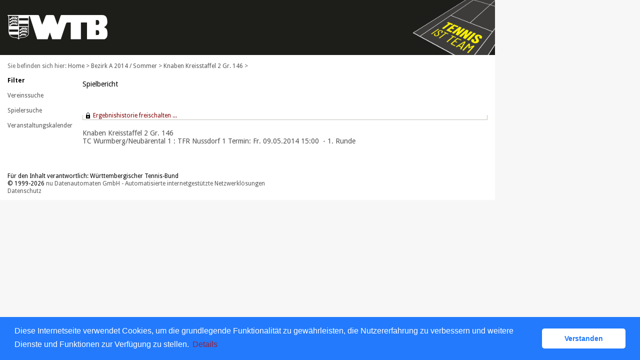

--- FILE ---
content_type: text/html; charset=utf-8
request_url: https://wtb.liga.nu/cgi-bin/WebObjects/nuLigaTENDE.woa/wa/meetingReport?meeting=6781334&federation=WTB&championship=Bezirk+A+-+Sommer+2014
body_size: 20595
content:

  <?xml version="1.0" ?>
<!DOCTYPE html PUBLIC "-//W3C//DTD XHTML 1.0 Transitional//EN" "http://www.w3.org/TR/xhtml1/DTD/xhtml1-transitional.dtd">
<html xmlns="http://www.w3.org/1999/xhtml" lang="de">
  <!-- InstanceBegin template="/Templates/Standard.dwt" codeOutsideHTMLIsLocked="false" -->
  <head>
    <meta http-equiv="content-type" content="text/html; charset=utf-8" />
    <meta name="robots" content="all" />
    <meta name="publisher" content="nuLiga" />
    <meta name="author" content="nuLiga" />
    <meta name="language" content="de" />
    
    <meta name="nuLigaStatsUrl" content="/nuLigaTENDE/wa/meetingReport/view?meeting=6781334&federation=WTB&championship=Bezirk+A+-+Sommer+2014" />
<meta name="uLigaStatsRefUrl" />

    <title>
      nuLiga
      &ndash; 
      
      Spielbericht
    </title>
     <meta name="robots" content="nofollow" /> 
    
<link rel="stylesheet" type="text/css" href="/WebObjects/nuLiga.woa/Frameworks/nuLigaWebResources.framework/WebServerResources/css/print.css?nlv=8da6bb94" media="print" />
    
<link rel="stylesheet" type="text/css" href="/WebObjects/nuLiga.woa/Frameworks/nuLigaWebResources.framework/WebServerResources/css/default.css?nlv=8da6bb94" media="all" />
    
<link rel="stylesheet" type="text/css" href="/WebObjects/nuLiga.woa/Frameworks/nuLigaWebResources.framework/WebServerResources/css/interface.css?nlv=8da6bb94" media="screen" />
    <link rel="stylesheet" type="text/css" href="/sources/template.css?nlv=8da6bb94" media="screen" />

    
    <script type="text/javascript" src="/WebObjects/nuLiga.woa/Frameworks/nuLigaWebResources.framework/WebServerResources/js/default.js?nlv=8da6bb94"></script>
    
    
      
      
        <script type="text/javascript" src="/banner/federationLists.ujs?nlv=8da6bb94"></script>
        <script type="text/javascript" src="/banner/federationFunctions.js?nlv=8da6bb94"></script>
      
    
    <script type="text/javascript">
               <!-- 
      	var tickerposition=0; 
      	var tickerlength=50; 
             var tickermessage='';   
      	function initTerminationMessageTicker() {		 
      		if ( tickermessage != "" ) {	 
      			var i, msg=""; 
      			for ( i=0;i<tickerlength;i++ ) msg += " "; 
      			msg += "+ + + " + tickermessage + " + + +"; 
      			document.getElementById("terminationMessage").innerHTML = msg.substr(tickerposition,tickerlength).replace(/ /g," ") + " "; 
      			if ( tickerposition++ >= msg.length ) tickerposition=0; 
      			setTimeout("initTerminationMessageTicker()",1500/10);		 
      	} 
      } 
      //--> 
    </script>
    
      <link rel="stylesheet" type="text/css" href="//cdnjs.cloudflare.com/ajax/libs/cookieconsent2/3.1.0/cookieconsent.min.css" />
<script src="//cdnjs.cloudflare.com/ajax/libs/cookieconsent2/3.1.0/cookieconsent.min.js"></script>
<script>
    window.addEventListener("load", function() {
    window.cookieconsent.initialise({
        "cookie": {
            "name": "disclaimer_cookie",
            "expiryDays": 999
        },
        "palette": {
            "popup": {
                "background": "#237afc"
            },
            "button": {
                "background": "#fff",
                "text": "#237afc"
            }
        },
        "theme": "classic",
        "position": "bottom",
        "content": {
            "message": "Diese Internetseite verwendet Cookies, um die grundlegende Funktionalität zu gewährleisten, die Nutzererfahrung zu verbessern und weitere Dienste und Funktionen zur Verfügung zu stellen.",
            "dismiss": "Verstanden",
            "link": "Details",
            "href": 'https://wtb.liga.nu/cgi-bin/WebObjects/nuLigaTENDE.woa/wa/dataProtection'
        }
    })});
</script>
    
  </head>
  <body>
    <div id="page">
      
      <div id="header" class="no-print">
        <div id="logo">
          
          <a href="https://www.wtb-tennis.de/"> <img  alt="Home" src="/WebObjects/nuLiga.woa/Frameworks/nuLigaWebResources.framework/WebServerResources/img/spacer.gif?nlv=8da6bb94" /> </a>
        </div>
        
          
        
        

        <div id="header-navigation"></div>
        <div id="banner">
           
		
	        <script type="text/javascript">layoutBanner800();</script>
        
		 
          
            
              
            
			     
            
          
        </div>
        <div id="date">
          01 Feb. 2026
        </div>
        <div id="title">
          
            
              
              Spielbericht
            
            
          
          
          
        </div>
        <br class="clear" />
      </div>
      <div id="tabs-external"></div>
      
      
        <div id="tabs" class="no-print">
          
            

            

          
          
        </div>
      
      
    
      <div id="breadcrumb">
        
	        
  <a href="/" target="_top">Home</a>
  &gt; 


	        <a href="/cgi-bin/WebObjects/nuLigaTENDE.woa/wa/leaguePage?championship=Bezirk+A+-+Sommer+2014">Bezirk A 2014 / Sommer</a>
	        &gt; 
	        <a href="/cgi-bin/WebObjects/nuLigaTENDE.woa/wa/groupPage?championship=Bezirk+A+-+Sommer+2014&amp;group=146">Knaben Kreisstaffel 2 Gr. 146</a>
	        &gt; 
        
      </div>
      <div id="container">
        <div id="navigation">
          <!-- InstanceBeginEditable name="navigation" -->
           
<h4 class="first">Filter</h4>
<ul>
  <li><a href="/cgi-bin/WebObjects/nuLigaTENDE.woa/wa/clubSearch?federation=WTB&amp;region=DE.SW.WTB&showSearchForm=1">Vereinssuche</a></li>
  <li><a href="/cgi-bin/WebObjects/nuLigaTENDE.woa/wa/playerSearch?federation=WTB&amp;region=DE.SW.WTB">Spielersuche</a></li>
  <li><a href="/cgi-bin/WebObjects/nuLigaTENDE.woa/wa/courseCalendar?federation=WTB">Veranstaltungskalender</a></li>
</ul>
<!--<h4>Spielbetrieb</h4>
<ul>
  <li>
    <form action="/cgi-bin/WebObjects/nuLigaTENDE.woa/wa/leaguePage" method="get">
      <select name="championship" id="name" onChange="this.form.submit();">
        <option value="0" selected="selected">Sommer 2015...</option>
        <option value="RLSW 2015">Regionalliga</option>
        <option value="Verband - Sommer 2015">Verband</option>
        <option value="Bezirk A - Sommer 2015">Bezirk A</option>
        <option value="Bezirk B - Sommer 2015">Bezirk B</option>
        <option value="Bezirk C - Sommer 2015">Bezirk C</option>
        <option value="Bezirk D - Sommer 2015">Bezirk D</option>
        <option value="Bezirk E - Sommer 2015">Bezirk E</option>
        <option value="Bezirk F - Sommer 2015">Bezirk F</option>
      </select>
    </form>
  </li>
  <li>
    <form action="/cgi-bin/WebObjects/nuLigaTENDE.woa/wa/leaguePage" method="get"> 
      <select name="championship" id="name" onChange="this.form.submit();">
        <option value="0" selected="selected">Hobby 2015...</option>
        <option value="Verband - Hobby 2015">Verband</option>
        <option value="Bezirk A - Hobby 2015">Bezirk A</option>
        <option value="Bezirk B - Hobby 2015">Bezirk B</option>
        <option value="Bezirk C - Hobby 2015">Bezirk C</option>
        <option value="Bezirk D - Hobby 2015">Bezirk D</option>
        <option value="Bezirk E - Hobby 2015">Bezirk E</option>
        <option value="Bezirk F - Hobby 2015">Bezirk F</option>
      </select>
    </form>
  </li>
  <li>
    <form action="/cgi-bin/WebObjects/nuLigaTENDE.woa/wa/leaguePage" method="get">
      <select name="championship" id="name" onChange="this.form.submit();">
        <option value="0" selected="selected">Mixed 2015...</option>
        <option value="Verband - Mixed 2015">Verband</option>
        <option value="Bezirk A - Mixed 2015">Bezirk A</option>
        <option value="Bezirk B - Mixed 2015">Bezirk B</option>
        <option value="Bezirk C - Mixed 2015">Bezirk C</option>
        <option value="Bezirk D - Mixed 2015">Bezirk D</option>
        <option value="Bezirk E - Mixed 2015">Bezirk E</option>
        <option value="Bezirk F - Mixed 2015">Bezirk F</option>
      </select>
    </form>
  </li>
  <li>
    <form action="/cgi-bin/WebObjects/nuLigaTENDE.woa/wa/leaguePage" method="get">
      <input type="hidden" name="tab" value="1">
      <select name="championship" id="name" onChange="this.form.submit();">
        <option value="0" selected="selected">VR Talentiade 2015...</option>
        <option value="Bezirk A - VR-Talentiade 2015">Bezirk A</option>
        <option value="Bezirk B - VR-Talentiade 2015">Bezirk B</option>
        <option value="Bezirk C - VR-Talentiade 2015">Bezirk C</option>
        <option value="Bezirk D - VR-Talentiade 2015">Bezirk D</option>
        <option value="Bezirk E - VR-Talentiade 2015">Bezirk E</option>
        <option value="Bezirk F - VR-Talentiade 2015">Bezirk F</option>
      </select>
    </form>
  </li>
  <li>
    <form action="/cgi-bin/WebObjects/nuLigaTENDE.woa/wa/leaguePage" method="get" name="selectChmpForm-2" id="selectChmpForm-2">
      <select name="championship" id="name" onChange="this.form.submit();">
        <option value="0" selected="selected">Winter 14/15...</option>
        <option value="Verband - Winter 14/15">Verband</option>
        <option value="Bezirk A - Winter 14/15">Bezirk A</option>
        <option value="Bezirk B - Winter 14/15">Bezirk B</option>
        <option value="Bezirk C - Winter 14/15">Bezirk C</option>
        <option value="Bezirk D - Winter 14/15">Bezirk D</option>
        <option value="Bezirk E - Winter 14/15">Bezirk E</option>
        <option value="Bezirk F - Winter 14/15">Bezirk F</option>
      </select>
    </form>
  </li>
</ul>
<h4>Archiv</h4>
<ul>
  <li>
    <form action="/cgi-bin/WebObjects/nuLigaTENDE.woa/wa/leaguePage" method="get">
      <select name="championship" id="name" onChange="this.form.submit();">
        <option value="0" selected="selected">Sommer 2014...</option>
        <option value="RLSW 2014">Regionalliga</option>
        <option value="Verband - Sommer 2014">Verband</option>
        <option value="Bezirk A - Sommer 2014">Bezirk A</option>
        <option value="Bezirk B - Sommer 2014">Bezirk B</option>
        <option value="Bezirk C - Sommer 2014">Bezirk C</option>
        <option value="Bezirk D - Sommer 2014">Bezirk D</option>
        <option value="Bezirk E - Sommer 2014">Bezirk E</option>
        <option value="Bezirk F - Sommer 2014">Bezirk F</option>
      </select>
    </form>
  </li>
  <li>
    <form action="/cgi-bin/WebObjects/nuLigaTENDE.woa/wa/leaguePage" method="get">
      <select name="championship" id="name" onChange="this.form.submit();">
        <option value="0" selected="selected">Hobby 2014...</option>
        <option value="Verband - Hobby 2014">Verband</option>
        <option value="Bezirk A - Hobby 2014">Bezirk A</option>
        <option value="Bezirk B - Hobby 2014">Bezirk B</option>
        <option value="Bezirk C - Hobby 2014">Bezirk C</option>
        <option value="Bezirk D - Hobby 2014">Bezirk D</option>
        <option value="Bezirk E - Hobby 2014">Bezirk E</option>
        <option value="Bezirk F - Hobby 2014">Bezirk F</option>
      </select>
    </form>
  </li>
  <li>
    <form action="/cgi-bin/WebObjects/nuLigaTENDE.woa/wa/leaguePage" method="get">
      <select name="championship" id="name" onChange="this.form.submit();">
        <option value="0" selected="selected">Mixed 2014...</option>
        <option value="Verband - Mixed 2014">Verband</option>
        <option value="Bezirk A - Mixed 2014">Bezirk A</option>
        <option value="Bezirk B - Mixed 2014">Bezirk B</option>
        <option value="Bezirk C - Mixed 2014">Bezirk C</option>
        <option value="Bezirk D - Mixed 2014">Bezirk D</option>
        <option value="Bezirk E - Mixed 2014">Bezirk E</option>
        <option value="Bezirk F - Mixed 2014">Bezirk F</option>
      </select>
    </form>
  </li>
  <li>
    <form action="/cgi-bin/WebObjects/nuLigaTENDE.woa/wa/leaguePage" method="get">
      <input type="hidden" name="tab" value="1">
      <select name="championship" id="name" onChange="this.form.submit();">
        <option value="0" selected="selected">VR Talentiade 2014...</option>
        <option value="Bezirk A - VR-Talentiade 2014">Bezirk A</option>
        <option value="Bezirk B - VR-Talentiade 2014">Bezirk B</option>
        <option value="Bezirk C - VR-Talentiade 2014">Bezirk C</option>
        <option value="Bezirk D - VR-Talentiade 2014">Bezirk D</option>
        <option value="Bezirk E - VR-Talentiade 2014">Bezirk E</option>
        <option value="Bezirk F - VR-Talentiade 2014">Bezirk F</option>
      </select>
    </form>
  </li>
  <li>
    <form action="/cgi-bin/WebObjects/nuLigaTENDE.woa/wa/leaguePage" method="get" name="selectChmpForm-2" id="selectChmpForm-2">
      <select name="championship" id="name" onChange="this.form.submit();">
        <option value="0" selected="selected">Winter 13/14...</option>
        <option value="Verband - Winter 13/14">Verband</option>
        <option value="Bezirk A - Winter 13/14">Bezirk A</option>
        <option value="Bezirk B - Winter 13/14">Bezirk B</option>
        <option value="Bezirk C - Winter 13/14">Bezirk C</option>
        <option value="Bezirk D - Winter 13/14">Bezirk D</option>
        <option value="Bezirk E - Winter 13/14">Bezirk E</option>
        <option value="Bezirk F - Winter 13/14">Bezirk F</option>
      </select>
    </form>
  </li>
  <li>
    <form action="/cgi-bin/WebObjects/nuLigaTENDE.woa/wa/leaguePage" method="get" name="selectChmpForm-2" id="selectChmpForm-2">
      <select name="championship" id="name" onChange="this.form.submit();">
        <option value="0" selected="selected">Sommer 2013...</option>
        <option value="RLSW 2013">Regionalliga</option>
        <option value="Verband - Sommer 2013">Verband</option>
        <option value="Bezirk A - Sommer 2013">Bezirk A</option>
        <option value="Bezirk B - Sommer 2013">Bezirk B</option>
        <option value="Bezirk C - Sommer 2013">Bezirk C</option>
        <option value="Bezirk D - Sommer 2013">Bezirk D</option>
        <option value="Bezirk E - Sommer 2013">Bezirk E</option>
        <option value="Bezirk F - Sommer 2013">Bezirk F</option>
      </select>
    </form>
  </li>
  <li>
    <form action="/cgi-bin/WebObjects/nuLigaTENDE.woa/wa/leaguePage" method="get" name="selectChmpForm-2" id="selectChmpForm-2">
      <select name="championship" id="name" onChange="this.form.submit();">
        <option value="0" selected="selected">Hobby 2013...</option>
        <option value="Verband - Hobby 2013">Verband</option>
        <option value="Bezirk A - Hobby 2013">Bezirk A</option>
        <option value="Bezirk B - Hobby 2013">Bezirk B</option>
        <option value="Bezirk C - Hobby 2013">Bezirk C</option>
        <option value="Bezirk D - Hobby 2013">Bezirk D</option>
        <option value="Bezirk E - Hobby 2013">Bezirk E</option>
        <option value="Bezirk F - Hobby 2013">Bezirk F</option>
      </select>
    </form>
  </li>
  <li>
    <form action="/cgi-bin/WebObjects/nuLigaTENDE.woa/wa/leaguePage" method="get" name="selectChmpForm-2" id="selectChmpForm-2">
      <select name="championship" id="name" onChange="this.form.submit();">
        <option value="0" selected="selected">VR Talentiade 2013...</option>
        <option value="Bezirk A - VR-Talentiade 2013">Bezirk A</option>
        <option value="Bezirk B - VR-Talentiade 2013">Bezirk B</option>
        <option value="Bezirk C - VR-Talentiade 2013">Bezirk C</option>
        <option value="Bezirk D - VR-Talentiade 2013">Bezirk D</option>
        <option value="Bezirk E - VR-Talentiade 2013">Bezirk E</option>
        <option value="Bezirk F - VR-Talentiade 2013">Bezirk F</option>
      </select>
    </form>
  </li>
  <li>
    <form action="/cgi-bin/WebObjects/nuLigaTENDE.woa/wa/leaguePage" method="get" name="selectChmpForm-1" id="selectChmpForm-1">
      <select name="championship" id="name" onChange="this.form.submit();">
        <option value="0" selected="selected">Winter 12/13...</option>
        <option value="Verband - Winter 12/13">Verband</option>
        <option value="Bezirk 1 - Winter 12/13">Bezirk 1</option>
        <option value="Bezirk 2 - Winter 12/13">Bezirk 2</option>
        <option value="Bezirk 3 - Winter 12/13">Bezirk 3</option>
        <option value="Bezirk 4 - Winter 12/13">Bezirk 4</option>
        <option value="Bezirk 5 - Winter 12/13">Bezirk 5</option>
        <option value="Bezirk 6 - Winter 12/13">Bezirk 6</option>
        <option value="Bezirk 7 - Winter 12/13">Bezirk 7</option>
        <option value="Bezirk 8 - Winter 12/13">Bezirk 8</option>
      </select>
    </form>
  </li>
</ul>--> 
 
          <!-- InstanceEndEditable -->
        </div>
        <div id="content">
          <div id="content-row1">
            
          	 
  <div id="locker">
    <script type="text/javascript">
      function toggleDisplay(elementId) {
          var control = document.getElementById(elementId);
          if ( control.style.display == "none" ) control.style.display = "block";
          else control.style.display = "none";
       }
    </script>
    
      <form method="post" action="https://wtb.liga.nu/cgi-bin/WebObjects/nuLigaTENDE.woa/wa/meetingReport?meeting=6781334&federation=WTB&championship=Bezirk+A+-+Sommer+2014" class="query">
        <fieldset>
          <legend>
            <a href="#" onclick="toggleDisplay('historicalDataForm');">Ergebnishistorie freischalten ...</a>
          </legend>
          <div id="historicalDataForm" style="display:none">
            <p class="info">
              Der Zugriff auf personenbezogene Inhalte früherer Spielzeiten ist nuLiga-Nutzern vorbehalten, die über Benutzernamen und Passwort verfügen und sich im Rahmen ihres Zugangs den Datenschutzbestimmungen unterworfen haben. Die Freischaltung erfolgt für einen Zeitraum von 30 Minuten. Falls Sie keinen Zugang haben, nutzen Sie bitte die Möglichkeit der
              
                <a target="_top" href="/cgi-bin/WebObjects/nuLigaTENDE.woa/wa/nuUserIdentification?federation=WTB">Neuregistrierung</a>.
              
            </p>
            <p>&nbsp;</p>
            <p>
              <label>E-Mail:</label>
              <input type="text" name="username" />
            </p>
            <p>
              <label>Passwort:</label>
              <input type="password" name="password" />
            </p>
            <p class="action"> <input type="submit" value="Login" class="button" /></p>
          </div>
        </fieldset>
      </form>
    
    
  </div>


          	
            
            
              <h1>
              	Knaben Kreisstaffel 2 Gr. 146<br />
              
                TC Wurmberg/Neubärental 1
                : 
                TFR Nussdorf 1
                
                Termin:&nbsp;Fr.&nbsp;09.05.2014 15:00
                &nbsp;-&nbsp;1. Runde
              </h1>
              
              
                
                  
                
                
                
              
            
            
            
            
            <!-- InstanceBeginEditable name="content-row1" -->
            <!-- InstanceEndEditable -->
          </div>
          <div id="content-col1">
            <!-- InstanceBeginEditable name="content-col1" -->
            <!-- InstanceEndEditable -->
          </div>
          <div id="content-col2">
            <!-- InstanceBeginEditable name="content-col2" -->
            <!-- InstanceEndEditable -->
          </div>
          <div id="content-row2"></div>
        </div>
      </div>
    
  
      
        
          <div id="skyscraper-main" class="no-print">
            <script type="text/javascript">
              layoutBanner801();
              layoutBanner802();
            </script>
          </div>
        
      
      
      <div id="footer-external">
        
      </div>
      <div id="footer" class="no-print">
        <div id="footer-copyright"> F&uuml;r den Inhalt verantwortlich: Württembergischer Tennis-Bund </div>
        <div id="footer-link">&copy;&nbsp;1999-2026&nbsp;<a href="http://www.datenautomaten.nu" target="_blank">nu Datenautomaten GmbH - Automatisierte internetgest&uuml;tzte Netzwerkl&ouml;sungen</a>
        </div>
        <div id="footer-navigation">
          <!-- <a href="#">Kontakt</a>, <a href="#">Impressum</a> -->
          
            <a href="http://wtb.liga.nu/cgi-bin/WebObjects/nuLigaTENDE.woa/wa/dataProtection">Datenschutz</a>
          
        </div>
      </div>
    </div>
     
	    
    
    
    <script language="JavaScript" type="text/javascript"><!-- Dynamic client side script from WebObjects

//-->
</script>
  </body>
</html>



--- FILE ---
content_type: text/css
request_url: https://wtb.liga.nu/sources/template.css?nlv=8da6bb94
body_size: 2165
content:
/* wtv, Feb 2021 */
@import url('https://fonts.googleapis.com/css?family=Droid+Sans:400,700');
/****************************************/
#page { position:relative; width:990px; background-color:#ffffff; }
/****************************************/
#header { clear: both; height: 110px; background-color: #1d1d1a; background-image: url(../gfx/wtb-bg.png); background-repeat: no-repeat; background-attachment: scroll; background-position: right top; }
#header-navigation { position:absolute; top:0; left:252px; width:548px; height:34px;  }
#logo {  width:200px; height:100px; margin:0; padding:30px 0 0 15px; }
#logo a { display:block; width:200px; height:100px; }
#logo img { display:block!important; width:200px; height:100px; color: transparent; background-repeat:no-repeat; background-image:url(../gfx/wtb-logo.png); background-size: contain;  }
#banner {
    left: 242px;
    position: absolute;
    top: 10px;
    width: 728px;
}


#user {
	display:block;
	left:10px;
	padding:1px 16px 4px 4px;
	position:absolute;
	text-align:left;
	top: 5px;
	left: 750px;
	z-index:21;
	width: 150px;
}

#user a { color:#FFFFFF; }
#user a:hover { color:#CCCCCC; }
#user ul {
	float:left;
	list-style:none outside none;
}
#user li {
	margin:0;
	padding:0; 
}

#date { display:none; }

#title { position:absolute; left:165px; top:160px; font-size:14px; } 
/****************************************/

#skyscraper-main {
left: 1012px;
position: absolute;
top: 235px;
width: 120px;	
}

* { margin: 0; } /*funktioniert nicht mit Padding in tabellen US:28.01.2008 padding: 0;  */
body { margin: 0px; font: normal 12px "Droid Sans", Arial, sans-serif; color: #000; background-color: #F7F7F7; }
img { border: 0; margin: 0;}
a:link:not(.btn), a:active:not(.btn) { color: #b40c09; text-decoration: none; outline: none; }
a:visited:not(.btn) { color: #b40c09; text-decoration: none; outline: none; }
a:hover:not(.btn) { color: #b40c09; text-decoration: underline; outline: none; }
p { margin-bottom: 8px; }
ul { padding: 0;} /* KK 31-01-2008 */
ul li { margin: 0 0 2px 10px; }
.small { font: normal 10px "Droid Sans", Arial, sans-serif; }
.warn { font: normal 10px "Droid Sans", Arial, sans-serif; color: #F00 }

h2 { font: bold 13px "Droid Sans", Arial, sans-serif; color: #000; }
table, td { font: normal 12px "Droid Sans", Arial, sans-serif; }


textarea { font-size:1em; }
input { font-size:1em; }
select { font-size:1em; }


#tabs-external {
	display: none;
}

#tabs {	
	position:absolute;  top:225px; left:165px; width:790px; z-index:21;
	margin:0px 0 0 0px;
	padding:0px 0 0px 0;
	top: 185px;
	color:#cccccc;
}
#tabs div { display:none; /* Fehler doppelte ID */}
#tabs ul {
	list-style-type: none;
	margin:0px;
	padding:0 0 4px 0;
	border-bottom:1px solid #8c0f15;
	overflow:hidden;
}
* html #tabs ul { height:17px; }
#tabs li {
	list-style: none;
	margin:0px;
	padding:3px 10px 2px 0px;
	float:left;
	width:auto;
}
#tabs a { font-weight:normal; text-decoration:none; }
#tabs #tabSelected { }
#tabs #tabSelected a { color:#fdf151; color:#dfd117; font-weight: bold; }

/****************************************/
#content #subtabs {	
	clear:both;
	line-height:100%;
	font-size:12px;
	margin:0px;
	padding:6px 0 0 0px;
}
#content #subtabs ul {
	list-style-type: none;
	margin:0px;
	padding:0;
	border-bottom:4px solid #8c0f15;
	overflow:hidden;
}
* html #content #subtabs ul { height:17px; }
#content #subtabs li {
	list-style: none;
	margin:0px;
	padding:3px 10px 2px 10px;
	float:left;
	width:auto;
}
#content #subtabs a { font-weight:normal; text-decoration:none; }
#content #subtabs #tabSelected { background-color:#8c0f15; }
#content #subtabs #tabSelected a { color:#FFFFFF; }
#content #content-row1 #subtabs { padding:6px 0 0 0px; }


/******************************************************************************/
#container { clear:both; position:relative; float:left; padding:0 0 15px 0px;  }
/****************************************/
#navigation { float:left; /*position:absolute; top:0; left:20px;*/ }
/* NEW NAVLEVEL 2  */
#navigation { margin: 0px 0px 15px 0px; padding: 0px; background-repeat: repeat-y; width:145px; }
#navigation ul { margin:0; padding-left:0 }
#navigation ul li { list-style-type: none; list-style-image: none; margin: 0px; padding: 0px;}
#navigation ul li a { display: block; padding: 8px 0px 8px 15px; color: #555; }
#navigation ul li a:hover {  background-repeat: no-repeat; }

#navigation a { color: #555; font-size: 12px; display: inline-block; }
#navigation h4 { padding: 8px 0px 4px 15px;  font-size: 12px; border-top: 1px solid #ccc; }
#navigation h4.first { padding: 5px 0px 8px 15px; border-top:0; background-repeat: no-repeat; background-position: top left; }
#navigation ul li strong { padding: 8px 0px 4px 15px; background-repeat: no-repeat; background-position: top left; display:block; font-size: 12px; }
#navigation ul li form { padding: 0px 0px 4px 15px;}

#navigation ul.last { padding:0; margin:0; }
#navigation input { margin:2px 0 0 15px; width:110px; }
#navigation input.button { width:auto; }
#navigation select { width:115px; }
#navigation .banner { width:160px; margin:5px 0 10px 15px; }

/****************************************/
#breadcrumb { padding: 15px 0pt 10px 15px; width: 795px; color: #666666; }
#breadcrumb a { color: #555; font-size: 1em;	 }
#breadcrumb:before  { content: "Sie befinden sich hier: "; }




/****************************************/
#content { float:left; padding:65px 0 10px 20px; width:810px; margin:0; /*padding-left:210px;*/ }
#content h1 { font-style: normal; font-variant: normal; font-weight: normal; font-size: 14px; line-height: normal; font-size-adjust: none; font-stretch: normal; -x-system-font: none; color: #535151; margin:0; padding: 10px 0 10px 0; }
#content ul li { padding-top: 0pt; padding-right: 0pt; padding-bottom: 2px; padding-left: 0pt; margin: 0pt 0pt 2px 25px; }
/****************************************/
#content-col1 { float:left; width:505px; } 
#content-col2 { float:right; width:265px; padding-left:0px; }
#content-row1 { clear:both;  }
#content-row2 { clear:both;  }
#content a { color: #830003; }
#content a:link { }
#content a:visited { }
#content a:hover { }
#content a:active  { }
/****************************************/
#footer { clear:both; padding:20px 0 10px 15px; line-height:133%; text-align:left; }
#footer a { font-weight:normal; text-decoration: none; color: rgba(0,0,0,.65); }
/****************************************/


/* Aenderungen aus interface.css */
.result-set { background-color:#F7F7F7;  }
.result-set td { font-size:12px; line-height:15px; } 
.result-set th { font-size:12px; line-height:15px; } 
#content .result-set td a { font-size:12px; } 
.result-set tbody table td { border:0; }

.registration { background-color:#eeeeee; }
.registration h2 { background-color:#F7F7F7; color:#000000;  }

li.progress-selected { background-color:#8c0f15!important; color:#FFFFFF;   }


.result-control { font-size:12px; border-top:0; line-height:18px; }
.search-query { margin-bottom:20px; }
.result-set .picto-pdf {padding-top:2px; padding-bottom:1px; margin:0; line-height:18px; }

.edit-object-table caption { margin-top: 0px; margin-bottom: 0px; position:relative; top:0px; }
.edit-object legend { font-weight: bold; margin-bottom: 0px; }
.edit-object select { font-size:12px; }
.edit-object .edit-object-table td { font-size:12px; padding-right:4px; }

.table-matrix {  }
.table-matrix td { font-size:12px; }
.table-matrix th { font-size:12px; }
.table-matrix td a { font-size:12px!important; }
.table-matrix th a { font-size:12px!important; }
.table-matrix { font-size:12px; }
.table-tree td { font-size:12px; }
.table-tree td a { font-size:12px!important; }

#skyscraper  {
    clear: right;
    float: right;
    height: 600px;
    margin: 4px 0 0 4px;
    width: 120px;
}
/*Routenplaner */



/* Aenderungen aus default.css */


 /* Helferlein 
div { border:1px dotted #cccccc; }
#logo img { background-color:#cccccc; } 
*/


--- FILE ---
content_type: application/javascript
request_url: https://wtb.liga.nu/banner/federationFunctions.js?nlv=8da6bb94
body_size: 959
content:
function fedBanner100() { 
  if(typeof fedBannerList100 != "undefined" && fedBannerList100.length > 0) { 
    //place your code here... 
    //f.ex.: 
    document.write('<div id="fedBanner100">' + fedBannerList100[new Date().getMinutes() % fedBannerList100.length] + '</div>');
  }
}

function fedBanner101() { 
  if(typeof fedBannerList101 != "undefined" && fedBannerList101.length > 0) { 
    //place your code here... 
    //f.ex.: 
    document.write('<div id="fedBanner101">' + fedBannerList101[new Date().getMinutes() % fedBannerList101.length] + '</div>');
  }
}

function fedBanner102() { 
  if(typeof fedBannerList102 != "undefined" && fedBannerList102.length > 0) { 
    //place your code here... 
    //f.ex.: 
    document.write('<div id="fedBanner102">' + fedBannerList102[new Date().getMinutes() % fedBannerList102.length] + '</div>');
  }
}

function fedBanner103() { 
  if(typeof fedBannerList103 != "undefined" && fedBannerList103.length > 0) { 
    //place your code here... 
    //f.ex.: 
    document.write('<div id="fedBanner103">' + fedBannerList103[new Date().getMinutes() % fedBannerList103.length] + '</div>');
  }
}


function fedBanner104() { 
  if(typeof fedBannerList104 != "undefined" && fedBannerList104.length > 0) { 
    //place your code here... 
    //f.ex.: 
    document.write('<div id="fedBanner104">' + fedBannerList104[new Date().getMinutes() % fedBannerList104.length] + '</div>');
  }
}

function fedBanner108() { 
  if(typeof fedBannerList108 != "undefined" && fedBannerList108.length > 0) { 
    //place your code here... 
    //f.ex.: 
    document.write('<div id="skyscraper">' + fedBannerList108[new Date().getMinutes() % fedBannerList108.length] + '</div>');
  }
}

function fedBanner106() { 
  if(typeof fedBannerList106 != "undefined" && fedBannerList106.length > 0) { 
    //place your code here... 
    //f.ex.: 
    document.write('<ul><li class="banner">' + fedBannerList106[new Date().getMinutes() % fedBannerList106.length] + '</li></ul>');
  }
}

function fedBanner107() { 
  if(typeof fedBannerList107 != "undefined" && fedBannerList107.length > 0) { 
    //place your code here... 
    //f.ex.: 
    document.write('<ul><li class="banner">' + fedBannerList107[new Date().getMinutes() % fedBannerList107.length] + '</li></ul>');
  }
}

function fedBanner105() { 
  if(typeof fedBannerList105 != "undefined" && fedBannerList105.length > 0) { 
    //place your code here... 
    //f.ex.: 
    document.write(fedBannerList105[new Date().getMinutes() % fedBannerList105.length]);
  }
}

function fedBanner109() {
  if(typeof fedBannerList109 != "undefined" && fedBannerList109.length > 0) {
    //place your code here...
    //f.ex.:
    document.write(fedBannerList109[new Date().getMinutes() % fedBannerList109.length]);
  }
}


function arrayIsUndefined(arrName, region, contest, group) { 
   try { 
       return typeof eval(arrName)[region][contest][group] == "undefined";   } catch(e) { 
      return true; 
   } 
} 

function splitRegion(region)	{ 
    var splitRegion = region.split("."); 
	splitRegion.pop(); 
	return splitRegion.join(".") 
} 

function leagueBanner500(region, contest, group) { 
	if(!arrayIsUndefined("leagueBannerList500", region, contest, group)) { 
  	document.write(leagueBannerList500[region][contest][group][new Date().getMinutes() % leagueBannerList500[region][contest][group].length]);
	} else if(!arrayIsUndefined("leagueBannerList500", region, contest, "*")) { 
  	document.write(leagueBannerList500[region][contest]["*"][new Date().getMinutes() % leagueBannerList500[region][contest]["*"].length]);
	} else if(!arrayIsUndefined("leagueBannerList500", region, "*", "*")) { 
  	document.write(leagueBannerList500[region]["*"]["*"][new Date().getMinutes() % leagueBannerList500[region]["*"]["*"].length]);
	} else { 
		if(splitRegion(region).split(".").length >= 3) {
  		leagueBanner500(splitRegion(region), contest, group); 
		} 
	} 
}

function leagueBanner501(region, contest, group) { 
	if(!arrayIsUndefined("leagueBannerList501", region, contest, group)) { 
  	document.write(leagueBannerList501[region][contest][group][new Date().getMinutes() % leagueBannerList501[region][contest][group].length]);
	} else if(!arrayIsUndefined("leagueBannerList501", region, contest, "*")) { 
  	document.write(leagueBannerList501[region][contest]["*"][new Date().getMinutes() % leagueBannerList501[region][contest]["*"].length]);
	} else if(!arrayIsUndefined("leagueBannerList501", region, "*", "*")) { 
  	document.write(leagueBannerList501[region]["*"]["*"][new Date().getMinutes() % leagueBannerList501[region]["*"]["*"].length]);
	} else { 
		if(splitRegion(region).split(".").length >= 3) {
  		leagueBanner501(splitRegion(region), contest, group); 
		} 
	} 
}

function leagueBanner502(region, contest, group) { 
	if(!arrayIsUndefined("leagueBannerList502", region, contest, group)) { 
  	document.write(leagueBannerList502[region][contest][group][new Date().getMinutes() % leagueBannerList502[region][contest][group].length]);
	} else if(!arrayIsUndefined("leagueBannerList502", region, contest, "*")) { 
  	document.write(leagueBannerList502[region][contest]["*"][new Date().getMinutes() % leagueBannerList502[region][contest]["*"].length]);
	} else if(!arrayIsUndefined("leagueBannerList502", region, "*", "*")) { 
  	document.write(leagueBannerList502[region]["*"]["*"][new Date().getMinutes() % leagueBannerList502[region]["*"]["*"].length]);
	} else { 
		if(splitRegion(region).split(".").length >= 3) {
  		leagueBanner502(splitRegion(region), contest, group); 
		} 
	} 
}

function leagueBanner503(region, contest, group) { 
	if(!arrayIsUndefined("leagueBannerList503", region, contest, group)) { 
  	document.write(leagueBannerList503[region][contest][group][new Date().getMinutes() % leagueBannerList503[region][contest][group].length]);
	} else if(!arrayIsUndefined("leagueBannerList503", region, contest, "*")) { 
  	document.write(leagueBannerList503[region][contest]["*"][new Date().getMinutes() % leagueBannerList503[region][contest]["*"].length]);
	} else if(!arrayIsUndefined("leagueBannerList503", region, "*", "*")) { 
  	document.write(leagueBannerList503[region]["*"]["*"][new Date().getMinutes() % leagueBannerList503[region]["*"]["*"].length]);
	} else { 
		if(splitRegion(region).split(".").length >= 3) {
  		leagueBanner503(splitRegion(region), contest, group); 
		} 
	} 
}

function leagueBanner504(region, contest, group) { 
	if(!arrayIsUndefined("leagueBannerList504", region, contest, group)) { 
  	document.write(leagueBannerList504[region][contest][group][new Date().getMinutes() % leagueBannerList504[region][contest][group].length]);
	} else if(!arrayIsUndefined("leagueBannerList504", region, contest, "*")) { 
  	document.write(leagueBannerList504[region][contest]["*"][new Date().getMinutes() % leagueBannerList504[region][contest]["*"].length]);
	} else if(!arrayIsUndefined("leagueBannerList504", region, "*", "*")) { 
  	document.write(leagueBannerList504[region]["*"]["*"][new Date().getMinutes() % leagueBannerList504[region]["*"]["*"].length]);
	} else { 
		if(splitRegion(region).split(".").length >= 3) {
  		leagueBanner504(splitRegion(region), contest, group); 
		} 
	} 
}

function leagueBanner505(region, contest, group) { 
	if(!arrayIsUndefined("leagueBannerList505", region, contest, group)) { 
  	document.write(leagueBannerList505[region][contest][group][new Date().getMinutes() % leagueBannerList505[region][contest][group].length]);
	} else if(!arrayIsUndefined("leagueBannerList505", region, contest, "*")) { 
  	document.write(leagueBannerList505[region][contest]["*"][new Date().getMinutes() % leagueBannerList505[region][contest]["*"].length]);
	} else if(!arrayIsUndefined("leagueBannerList505", region, "*", "*")) { 
  	document.write(leagueBannerList505[region]["*"]["*"][new Date().getMinutes() % leagueBannerList505[region]["*"]["*"].length]);
	} else { 
		if(splitRegion(region).split(".").length >= 3) {
  		leagueBanner505(splitRegion(region), contest, group); 
		} 
	} 
}

function fedRankBanner750() {
  if(typeof fedRankBannerList750 != 'undefined' && fedRankBannerList750.length > 0) {
        document.write('<div id="fedRankBanner750">' + fedRankBannerList750[new Date().getMinutes() % fedRankBannerList750.length] + '</div>');
  }
}

function fedRankBanner751() {
  if(typeof fedRankBannerList751 != 'undefined' && fedRankBannerList751.length > 0) {
        document.write('<div id="fedRankBanner751">' + fedRankBannerList751[new Date().getMinutes() % fedRankBannerList751.length] + '</div>');
  }
}


function fedRankBanner752() {
  if(typeof fedRankBannerList752 != 'undefined' && fedRankBannerList752.length > 0) {
        document.write('<div id="fedRankBanner752">' + fedRankBannerList752[new Date().getMinutes() % fedRankBannerList752.length] + '</div>');
  }
}

function fedRankBanner753() {
  if(typeof fedRankBannerList753 != 'undefined' && fedRankBannerList753.length > 0) {
        document.write('<div id="fedRankBanner753">' + fedRankBannerList753[new Date().getMinutes() % fedRankBannerList753.length] + '</div>');
  }
}

function fedRankBanner754() {
  if(typeof fedRankBannerList754 != 'undefined' && fedRankBannerList754.length > 0) {
        document.write('<div id="fedRankBanner754">' + fedRankBannerList754[new Date().getMinutes() % fedRankBannerList754.length] + '</div>');
  }
}


function fedRankBanner755() {
  if(typeof fedRankBannerList755 != 'undefined' && fedRankBannerList755.length > 0) {
        document.write('<div id="fedRankBanner755">' + fedRankBannerList755[new Date().getMinutes() % fedRankBannerList755.length] + '</div>');
  }
}

function layoutBanner800() {
  if(typeof layoutBannerList800 != 'undefined' && layoutBannerList800.length > 0) {
        document.write('<div id="layoutBannerList800">' + layoutBannerList800[new Date().getMinutes() % layoutBannerList800.length] + '</div>');
  }
}

function layoutBanner801() {
  if(typeof layoutBannerList801 != 'undefined' && layoutBannerList801.length > 0) {
        document.write('<div id="layoutBannerList801">' + layoutBannerList801[new Date().getMinutes() % layoutBannerList801.length] + '</div>');
  }
}
